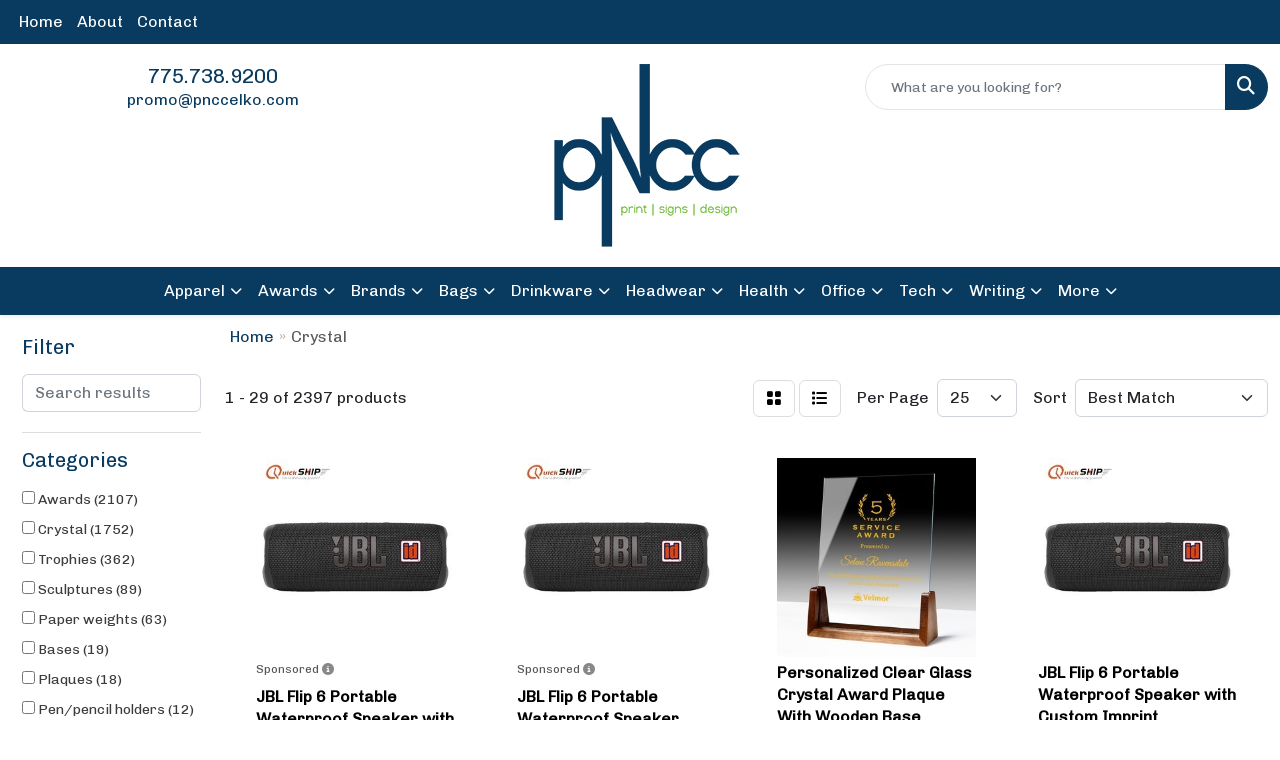

--- FILE ---
content_type: text/html
request_url: https://www.pnccpromo.com/ws/ws.dll/StartSrch?UID=248946&WENavID=17095456
body_size: 14537
content:
<!DOCTYPE html>
<html lang="en"><head>
<meta charset="utf-8">
<meta http-equiv="X-UA-Compatible" content="IE=edge">
<meta name="viewport" content="width=device-width, initial-scale=1">
<!-- The above 3 meta tags *must* come first in the head; any other head content must come *after* these tags -->


<link href="/distsite/styles/8/css/bootstrap.min.css" rel="stylesheet" />
<link href="https://fonts.googleapis.com/css?family=Open+Sans:400,600|Oswald:400,600" rel="stylesheet">
<link href="/distsite/styles/8/css/owl.carousel.min.css" rel="stylesheet">
<link href="/distsite/styles/8/css/nouislider.css" rel="stylesheet">
<!--<link href="/distsite/styles/8/css/menu.css" rel="stylesheet"/>-->
<link href="/distsite/styles/8/css/flexslider.css" rel="stylesheet">
<link href="/distsite/styles/8/css/all.min.css" rel="stylesheet">
<link href="/distsite/styles/8/css/slick/slick.css" rel="stylesheet"/>
<link href="/distsite/styles/8/css/lightbox/lightbox.css" rel="stylesheet"  />
<link href="/distsite/styles/8/css/yamm.css" rel="stylesheet" />
<!-- Custom styles for this theme -->
<link href="/we/we.dll/StyleSheet?UN=248946&Type=WETheme&TS=C45693.5598148148" rel="stylesheet">
<!-- Custom styles for this theme -->
<link href="/we/we.dll/StyleSheet?UN=248946&Type=WETheme-PS&TS=C45693.5598148148" rel="stylesheet">


<!-- HTML5 shim and Respond.js for IE8 support of HTML5 elements and media queries -->
<!--[if lt IE 9]>
      <script src="https://oss.maxcdn.com/html5shiv/3.7.3/html5shiv.min.js"></script>
      <script src="https://oss.maxcdn.com/respond/1.4.2/respond.min.js"></script>
    <![endif]-->

</head>

<body style="background:#fff;">


  <!-- Slide-Out Menu -->
  <div id="filter-menu" class="filter-menu">
    <button id="close-menu" class="btn-close"></button>
    <div class="menu-content">
      
<aside class="filter-sidebar">



<div class="filter-section first">
	<h2>Filter</h2>
	 <div class="input-group mb-3">
	 <input type="text" style="border-right:0;" placeholder="Search results" class="form-control text-search-within-results" name="SearchWithinResults" value="" maxlength="100" onkeyup="HandleTextFilter(event);">
	  <label class="input-group-text" style="background-color:#fff;"><a  style="display:none;" href="javascript:void(0);" class="remove-filter" data-toggle="tooltip" title="Clear" onclick="ClearTextFilter();"><i class="far fa-times" aria-hidden="true"></i> <span class="fa-sr-only">x</span></a></label>
	</div>
</div>

<a href="javascript:void(0);" class="clear-filters"  style="display:none;" onclick="ClearDrillDown();">Clear all filters</a>

<div class="filter-section" >
	<h2>Categories</h2>

	<div class="filter-list">

	 <div class="checkbox"><label><input class="filtercheckbox" type="checkbox" name="0|Awards" ><span> Awards (2107)</span></label></div><div class="checkbox"><label><input class="filtercheckbox" type="checkbox" name="0|Crystal" ><span> Crystal (1752)</span></label></div><div class="checkbox"><label><input class="filtercheckbox" type="checkbox" name="0|Trophies" ><span> Trophies (362)</span></label></div><div class="checkbox"><label><input class="filtercheckbox" type="checkbox" name="0|Sculptures" ><span> Sculptures (89)</span></label></div><div class="checkbox"><label><input class="filtercheckbox" type="checkbox" name="0|Paper weights" ><span> Paper weights (63)</span></label></div><div class="checkbox"><label><input class="filtercheckbox" type="checkbox" name="0|Bases" ><span> Bases (19)</span></label></div><div class="checkbox"><label><input class="filtercheckbox" type="checkbox" name="0|Plaques" ><span> Plaques (18)</span></label></div><div class="checkbox"><label><input class="filtercheckbox" type="checkbox" name="0|Pen/pencil holders" ><span> Pen/pencil holders (12)</span></label></div><div class="checkbox"><label><input class="filtercheckbox" type="checkbox" name="0|Bowls" ><span> Bowls (9)</span></label></div><div class="checkbox"><label><input class="filtercheckbox" type="checkbox" name="0|Globes" ><span> Globes (8)</span></label></div><div class="show-filter"><div class="checkbox"><label><input class="filtercheckbox" type="checkbox" name="0|Pens" ><span> Pens (8)</span></label></div><div class="checkbox"><label><input class="filtercheckbox" type="checkbox" name="0|Clocks" ><span> Clocks (7)</span></label></div><div class="checkbox"><label><input class="filtercheckbox" type="checkbox" name="0|Displays" ><span> Displays (6)</span></label></div><div class="checkbox"><label><input class="filtercheckbox" type="checkbox" name="0|Figurines" ><span> Figurines (6)</span></label></div><div class="checkbox"><label><input class="filtercheckbox" type="checkbox" name="0|Vases" ><span> Vases (4)</span></label></div><div class="checkbox"><label><input class="filtercheckbox" type="checkbox" name="0|Carafes" ><span> Carafes (3)</span></label></div><div class="checkbox"><label><input class="filtercheckbox" type="checkbox" name="0|Emblems" ><span> Emblems (3)</span></label></div><div class="checkbox"><label><input class="filtercheckbox" type="checkbox" name="0|Name plates" ><span> Name plates (3)</span></label></div><div class="checkbox"><label><input class="filtercheckbox" type="checkbox" name="0|Pins" ><span> Pins (3)</span></label></div><div class="checkbox"><label><input class="filtercheckbox" type="checkbox" name="0|Speakers" ><span> Speakers (3)</span></label></div><div class="checkbox"><label><input class="filtercheckbox" type="checkbox" name="0|Stoppers" ><span> Stoppers (3)</span></label></div><div class="checkbox"><label><input class="filtercheckbox" type="checkbox" name="0|Book ends" ><span> Book ends (2)</span></label></div><div class="checkbox"><label><input class="filtercheckbox" type="checkbox" name="0|Glasses-drinking" ><span> Glasses-drinking (2)</span></label></div><div class="checkbox"><label><input class="filtercheckbox" type="checkbox" name="0|Marble" ><span> Marble (2)</span></label></div><div class="checkbox"><label><input class="filtercheckbox" type="checkbox" name="0|Phone accessories" ><span> Phone accessories (2)</span></label></div><div class="checkbox"><label><input class="filtercheckbox" type="checkbox" name="0|Balls" ><span> Balls (1)</span></label></div><div class="checkbox"><label><input class="filtercheckbox" type="checkbox" name="0|Buckets" ><span> Buckets (1)</span></label></div><div class="checkbox"><label><input class="filtercheckbox" type="checkbox" name="0|Cases" ><span> Cases (1)</span></label></div><div class="checkbox"><label><input class="filtercheckbox" type="checkbox" name="0|Clubs" ><span> Clubs (1)</span></label></div><div class="checkbox"><label><input class="filtercheckbox" type="checkbox" name="0|Coasters" ><span> Coasters (1)</span></label></div><div class="checkbox"><label><input class="filtercheckbox" type="checkbox" name="0|Cups" ><span> Cups (1)</span></label></div><div class="checkbox"><label><input class="filtercheckbox" type="checkbox" name="0|Decorations" ><span> Decorations (1)</span></label></div><div class="checkbox"><label><input class="filtercheckbox" type="checkbox" name="0|Jugs" ><span> Jugs (1)</span></label></div><div class="checkbox"><label><input class="filtercheckbox" type="checkbox" name="0|Medals" ><span> Medals (1)</span></label></div><div class="checkbox"><label><input class="filtercheckbox" type="checkbox" name="0|Music players" ><span> Music players (1)</span></label></div><div class="checkbox"><label><input class="filtercheckbox" type="checkbox" name="0|Ornaments" ><span> Ornaments (1)</span></label></div><div class="checkbox"><label><input class="filtercheckbox" type="checkbox" name="0|Pitchers" ><span> Pitchers (1)</span></label></div><div class="checkbox"><label><input class="filtercheckbox" type="checkbox" name="0|Plates" ><span> Plates (1)</span></label></div><div class="checkbox"><label><input class="filtercheckbox" type="checkbox" name="0|Trophy parts" ><span> Trophy parts (1)</span></label></div><div class="checkbox"><label><input class="filtercheckbox" type="checkbox" name="0|Weights" ><span> Weights (1)</span></label></div></div>

		<!-- wrapper for more filters -->
        <div class="show-filter">

		</div><!-- showfilters -->

	</div>

		<a href="#" class="show-more"  >Show more</a>
</div>


<div class="filter-section" >
	<h2>Features</h2>

		<div class="filter-list">

	  		<div class="checkbox"><label><input class="filtercheckbox" type="checkbox" name="2|Award" ><span> Award (1201)</span></label></div><div class="checkbox"><label><input class="filtercheckbox" type="checkbox" name="2|Recognition" ><span> Recognition (1136)</span></label></div><div class="checkbox"><label><input class="filtercheckbox" type="checkbox" name="2|Golf" ><span> Golf (1083)</span></label></div><div class="checkbox"><label><input class="filtercheckbox" type="checkbox" name="2|Trophy" ><span> Trophy (953)</span></label></div><div class="checkbox"><label><input class="filtercheckbox" type="checkbox" name="2|Crystal" ><span> Crystal (809)</span></label></div><div class="checkbox"><label><input class="filtercheckbox" type="checkbox" name="2|Achievement" ><span> Achievement (775)</span></label></div><div class="checkbox"><label><input class="filtercheckbox" type="checkbox" name="2|Corporate" ><span> Corporate (696)</span></label></div><div class="checkbox"><label><input class="filtercheckbox" type="checkbox" name="2|Transparent" ><span> Transparent (686)</span></label></div><div class="checkbox"><label><input class="filtercheckbox" type="checkbox" name="2|Golf awards" ><span> Golf awards (627)</span></label></div><div class="checkbox"><label><input class="filtercheckbox" type="checkbox" name="2|Trophies" ><span> Trophies (590)</span></label></div><div class="show-filter"><div class="checkbox"><label><input class="filtercheckbox" type="checkbox" name="2|Crystal award" ><span> Crystal award (473)</span></label></div><div class="checkbox"><label><input class="filtercheckbox" type="checkbox" name="2|Golf ball" ><span> Golf ball (467)</span></label></div><div class="checkbox"><label><input class="filtercheckbox" type="checkbox" name="2|Crystal trophy" ><span> Crystal trophy (411)</span></label></div><div class="checkbox"><label><input class="filtercheckbox" type="checkbox" name="2|Corporate gift" ><span> Corporate gift (409)</span></label></div><div class="checkbox"><label><input class="filtercheckbox" type="checkbox" name="2|Executive gift" ><span> Executive gift (404)</span></label></div><div class="checkbox"><label><input class="filtercheckbox" type="checkbox" name="2|Recognition product" ><span> Recognition product (401)</span></label></div><div class="checkbox"><label><input class="filtercheckbox" type="checkbox" name="2|Crystal product" ><span> Crystal product (400)</span></label></div><div class="checkbox"><label><input class="filtercheckbox" type="checkbox" name="2|Crystal world" ><span> Crystal world (400)</span></label></div><div class="checkbox"><label><input class="filtercheckbox" type="checkbox" name="2|Appreciation" ><span> Appreciation (372)</span></label></div><div class="checkbox"><label><input class="filtercheckbox" type="checkbox" name="2|Accomplishment" ><span> Accomplishment (348)</span></label></div><div class="checkbox"><label><input class="filtercheckbox" type="checkbox" name="2|Glass" ><span> Glass (333)</span></label></div><div class="checkbox"><label><input class="filtercheckbox" type="checkbox" name="2|Sports" ><span> Sports (302)</span></label></div><div class="checkbox"><label><input class="filtercheckbox" type="checkbox" name="2|Optical" ><span> Optical (247)</span></label></div><div class="checkbox"><label><input class="filtercheckbox" type="checkbox" name="2|Round" ><span> Round (214)</span></label></div><div class="checkbox"><label><input class="filtercheckbox" type="checkbox" name="2|Acknowledgement" ><span> Acknowledgement (207)</span></label></div><div class="checkbox"><label><input class="filtercheckbox" type="checkbox" name="2|Base" ><span> Base (206)</span></label></div><div class="checkbox"><label><input class="filtercheckbox" type="checkbox" name="2|Sales" ><span> Sales (190)</span></label></div><div class="checkbox"><label><input class="filtercheckbox" type="checkbox" name="2|Optic" ><span> Optic (169)</span></label></div><div class="checkbox"><label><input class="filtercheckbox" type="checkbox" name="2|Excellence" ><span> Excellence (163)</span></label></div><div class="checkbox"><label><input class="filtercheckbox" type="checkbox" name="2|Engraved" ><span> Engraved (153)</span></label></div><div class="checkbox"><label><input class="filtercheckbox" type="checkbox" name="2|Etched" ><span> Etched (153)</span></label></div><div class="checkbox"><label><input class="filtercheckbox" type="checkbox" name="2|Reward" ><span> Reward (153)</span></label></div><div class="checkbox"><label><input class="filtercheckbox" type="checkbox" name="2|Clear" ><span> Clear (146)</span></label></div><div class="checkbox"><label><input class="filtercheckbox" type="checkbox" name="2|Rectangle" ><span> Rectangle (138)</span></label></div><div class="checkbox"><label><input class="filtercheckbox" type="checkbox" name="2|Business" ><span> Business (130)</span></label></div><div class="checkbox"><label><input class="filtercheckbox" type="checkbox" name="2|Discount" ><span> Discount (128)</span></label></div><div class="checkbox"><label><input class="filtercheckbox" type="checkbox" name="2|Economy" ><span> Economy (128)</span></label></div><div class="checkbox"><label><input class="filtercheckbox" type="checkbox" name="2|Value" ><span> Value (128)</span></label></div><div class="checkbox"><label><input class="filtercheckbox" type="checkbox" name="2|Rectangle base" ><span> Rectangle base (127)</span></label></div><div class="checkbox"><label><input class="filtercheckbox" type="checkbox" name="2|School" ><span> School (125)</span></label></div><div class="checkbox"><label><input class="filtercheckbox" type="checkbox" name="2|Membership" ><span> Membership (122)</span></label></div><div class="checkbox"><label><input class="filtercheckbox" type="checkbox" name="2|Merit" ><span> Merit (120)</span></label></div><div class="checkbox"><label><input class="filtercheckbox" type="checkbox" name="2|Retirement" ><span> Retirement (119)</span></label></div><div class="checkbox"><label><input class="filtercheckbox" type="checkbox" name="2|Celebration" ><span> Celebration (116)</span></label></div><div class="checkbox"><label><input class="filtercheckbox" type="checkbox" name="2|Tower" ><span> Tower (114)</span></label></div><div class="checkbox"><label><input class="filtercheckbox" type="checkbox" name="2|Personalized" ><span> Personalized (112)</span></label></div><div class="checkbox"><label><input class="filtercheckbox" type="checkbox" name="2|Ball" ><span> Ball (105)</span></label></div><div class="checkbox"><label><input class="filtercheckbox" type="checkbox" name="2|Circle" ><span> Circle (105)</span></label></div><div class="checkbox"><label><input class="filtercheckbox" type="checkbox" name="2|Incentives" ><span> Incentives (101)</span></label></div><div class="checkbox"><label><input class="filtercheckbox" type="checkbox" name="2|Globe" ><span> Globe (99)</span></label></div></div>

			<!-- wrapper for more filters -->
			<div class="show-filter">

			</div><!-- showfilters -->
 		</div>
		<a href="#" class="show-more"  >Show more</a>


</div>


<div class="filter-section" >
	<h2>Colors</h2>

		<div class="filter-list">

		  	<div class="checkbox"><label><input class="filtercheckbox" type="checkbox" name="1|Clear" ><span> Clear (1607)</span></label></div><div class="checkbox"><label><input class="filtercheckbox" type="checkbox" name="1|Clear/black" ><span> Clear/black (202)</span></label></div><div class="checkbox"><label><input class="filtercheckbox" type="checkbox" name="1|Black" ><span> Black (123)</span></label></div><div class="checkbox"><label><input class="filtercheckbox" type="checkbox" name="1|Crystal" ><span> Crystal (106)</span></label></div><div class="checkbox"><label><input class="filtercheckbox" type="checkbox" name="1|Clear." ><span> Clear. (54)</span></label></div><div class="checkbox"><label><input class="filtercheckbox" type="checkbox" name="1|Crystal clear" ><span> Crystal clear (37)</span></label></div><div class="checkbox"><label><input class="filtercheckbox" type="checkbox" name="1|Various" ><span> Various (29)</span></label></div><div class="checkbox"><label><input class="filtercheckbox" type="checkbox" name="1|Clear/black base" ><span> Clear/black base (27)</span></label></div><div class="checkbox"><label><input class="filtercheckbox" type="checkbox" name="1|Clear base" ><span> Clear base (25)</span></label></div><div class="checkbox"><label><input class="filtercheckbox" type="checkbox" name="1|Clear riser" ><span> Clear riser (22)</span></label></div><div class="show-filter"><div class="checkbox"><label><input class="filtercheckbox" type="checkbox" name="1|Clear/green" ><span> Clear/green (22)</span></label></div><div class="checkbox"><label><input class="filtercheckbox" type="checkbox" name="1|Jade green" ><span> Jade green (22)</span></label></div><div class="checkbox"><label><input class="filtercheckbox" type="checkbox" name="1|Silver" ><span> Silver (22)</span></label></div><div class="checkbox"><label><input class="filtercheckbox" type="checkbox" name="1|Clear/blue" ><span> Clear/blue (21)</span></label></div><div class="checkbox"><label><input class="filtercheckbox" type="checkbox" name="1|White engraving" ><span> White engraving (21)</span></label></div><div class="checkbox"><label><input class="filtercheckbox" type="checkbox" name="1|Clear/black." ><span> Clear/black. (18)</span></label></div><div class="checkbox"><label><input class="filtercheckbox" type="checkbox" name="1|Blue" ><span> Blue (15)</span></label></div><div class="checkbox"><label><input class="filtercheckbox" type="checkbox" name="1|Blue/clear" ><span> Blue/clear (15)</span></label></div><div class="checkbox"><label><input class="filtercheckbox" type="checkbox" name="1|Clear &amp; black" ><span> Clear &amp; black (15)</span></label></div><div class="checkbox"><label><input class="filtercheckbox" type="checkbox" name="1|Clear/chrome silver" ><span> Clear/chrome silver (10)</span></label></div><div class="checkbox"><label><input class="filtercheckbox" type="checkbox" name="1|Silver/black" ><span> Silver/black (10)</span></label></div><div class="checkbox"><label><input class="filtercheckbox" type="checkbox" name="1|Clear/white" ><span> Clear/white (9)</span></label></div><div class="checkbox"><label><input class="filtercheckbox" type="checkbox" name="1|Crystal clear/green" ><span> Crystal clear/green (9)</span></label></div><div class="checkbox"><label><input class="filtercheckbox" type="checkbox" name="1|Clear/emerald green" ><span> Clear/emerald green (8)</span></label></div><div class="checkbox"><label><input class="filtercheckbox" type="checkbox" name="1|Clear/gold accent" ><span> Clear/gold accent (8)</span></label></div><div class="checkbox"><label><input class="filtercheckbox" type="checkbox" name="1|Green/clear/black base" ><span> Green/clear/black base (8)</span></label></div><div class="checkbox"><label><input class="filtercheckbox" type="checkbox" name="1|Transparent clear" ><span> Transparent clear (7)</span></label></div><div class="checkbox"><label><input class="filtercheckbox" type="checkbox" name="1|Clear/silver" ><span> Clear/silver (6)</span></label></div><div class="checkbox"><label><input class="filtercheckbox" type="checkbox" name="1|Clear/silver/black" ><span> Clear/silver/black (6)</span></label></div><div class="checkbox"><label><input class="filtercheckbox" type="checkbox" name="1|White" ><span> White (6)</span></label></div><div class="checkbox"><label><input class="filtercheckbox" type="checkbox" name="1|Black/silver" ><span> Black/silver (5)</span></label></div><div class="checkbox"><label><input class="filtercheckbox" type="checkbox" name="1|Blue/green/clear/black base" ><span> Blue/green/clear/black base (5)</span></label></div><div class="checkbox"><label><input class="filtercheckbox" type="checkbox" name="1|Clear/black plate" ><span> Clear/black plate (5)</span></label></div><div class="checkbox"><label><input class="filtercheckbox" type="checkbox" name="1|Clear/black/silver" ><span> Clear/black/silver (5)</span></label></div><div class="checkbox"><label><input class="filtercheckbox" type="checkbox" name="1|Clear/frosted clear" ><span> Clear/frosted clear (5)</span></label></div><div class="checkbox"><label><input class="filtercheckbox" type="checkbox" name="1|Green" ><span> Green (5)</span></label></div><div class="checkbox"><label><input class="filtercheckbox" type="checkbox" name="1|Green/clear" ><span> Green/clear (5)</span></label></div><div class="checkbox"><label><input class="filtercheckbox" type="checkbox" name="1|Blue/clear/black base" ><span> Blue/clear/black base (4)</span></label></div><div class="checkbox"><label><input class="filtercheckbox" type="checkbox" name="1|Blue/purple/white" ><span> Blue/purple/white (4)</span></label></div><div class="checkbox"><label><input class="filtercheckbox" type="checkbox" name="1|Blue/purple/white/black base" ><span> Blue/purple/white/black base (4)</span></label></div><div class="checkbox"><label><input class="filtercheckbox" type="checkbox" name="1|Gold" ><span> Gold (4)</span></label></div><div class="checkbox"><label><input class="filtercheckbox" type="checkbox" name="1|Red/clear" ><span> Red/clear (4)</span></label></div><div class="checkbox"><label><input class="filtercheckbox" type="checkbox" name="1|Red/clear/black base" ><span> Red/clear/black base (4)</span></label></div><div class="checkbox"><label><input class="filtercheckbox" type="checkbox" name="1|Red/purple/clear" ><span> Red/purple/clear (4)</span></label></div><div class="checkbox"><label><input class="filtercheckbox" type="checkbox" name="1|Red/purple/clear/black base" ><span> Red/purple/clear/black base (4)</span></label></div><div class="checkbox"><label><input class="filtercheckbox" type="checkbox" name="1|Red/yellow/clear" ><span> Red/yellow/clear (4)</span></label></div><div class="checkbox"><label><input class="filtercheckbox" type="checkbox" name="1|Red/yellow/clear/black base" ><span> Red/yellow/clear/black base (4)</span></label></div><div class="checkbox"><label><input class="filtercheckbox" type="checkbox" name="1|Black/clear" ><span> Black/clear (3)</span></label></div><div class="checkbox"><label><input class="filtercheckbox" type="checkbox" name="1|Blue/purple" ><span> Blue/purple (3)</span></label></div><div class="checkbox"><label><input class="filtercheckbox" type="checkbox" name="1|Blue/purple/black base" ><span> Blue/purple/black base (3)</span></label></div></div>


			<!-- wrapper for more filters -->
			<div class="show-filter">

			</div><!-- showfilters -->

		  </div>

		<a href="#" class="show-more"  >Show more</a>
</div>


<div class="filter-section"  >
	<h2>Price Range</h2>
	<div class="filter-price-wrap">
		<div class="filter-price-inner">
			<div class="input-group">
				<span class="input-group-text input-group-text-white">$</span>
				<input type="text" class="form-control form-control-sm filter-min-prices" name="min-prices" value="" placeholder="Min" onkeyup="HandlePriceFilter(event);">
			</div>
			<div class="input-group">
				<span class="input-group-text input-group-text-white">$</span>
				<input type="text" class="form-control form-control-sm filter-max-prices" name="max-prices" value="" placeholder="Max" onkeyup="HandlePriceFilter(event);">
			</div>
		</div>
		<a href="javascript:void(0)" onclick="SetPriceFilter();" ><i class="fa-solid fa-chevron-right"></i></a>
	</div>
</div>

<div class="filter-section"   >
	<h2>Quantity</h2>
	<div class="filter-price-wrap mb-2">
		<input type="text" class="form-control form-control-sm filter-quantity" value="" placeholder="Qty" onkeyup="HandleQuantityFilter(event);">
		<a href="javascript:void(0)" onclick="SetQuantityFilter();"><i class="fa-solid fa-chevron-right"></i></a>
	</div>
</div>




	</aside>

    </div>
</div>




	<div class="container-fluid">
		<div class="row">

			<div class="col-md-3 col-lg-2">
        <div class="d-none d-md-block">
          <div id="desktop-filter">
            
<aside class="filter-sidebar">



<div class="filter-section first">
	<h2>Filter</h2>
	 <div class="input-group mb-3">
	 <input type="text" style="border-right:0;" placeholder="Search results" class="form-control text-search-within-results" name="SearchWithinResults" value="" maxlength="100" onkeyup="HandleTextFilter(event);">
	  <label class="input-group-text" style="background-color:#fff;"><a  style="display:none;" href="javascript:void(0);" class="remove-filter" data-toggle="tooltip" title="Clear" onclick="ClearTextFilter();"><i class="far fa-times" aria-hidden="true"></i> <span class="fa-sr-only">x</span></a></label>
	</div>
</div>

<a href="javascript:void(0);" class="clear-filters"  style="display:none;" onclick="ClearDrillDown();">Clear all filters</a>

<div class="filter-section" >
	<h2>Categories</h2>

	<div class="filter-list">

	 <div class="checkbox"><label><input class="filtercheckbox" type="checkbox" name="0|Awards" ><span> Awards (2107)</span></label></div><div class="checkbox"><label><input class="filtercheckbox" type="checkbox" name="0|Crystal" ><span> Crystal (1752)</span></label></div><div class="checkbox"><label><input class="filtercheckbox" type="checkbox" name="0|Trophies" ><span> Trophies (362)</span></label></div><div class="checkbox"><label><input class="filtercheckbox" type="checkbox" name="0|Sculptures" ><span> Sculptures (89)</span></label></div><div class="checkbox"><label><input class="filtercheckbox" type="checkbox" name="0|Paper weights" ><span> Paper weights (63)</span></label></div><div class="checkbox"><label><input class="filtercheckbox" type="checkbox" name="0|Bases" ><span> Bases (19)</span></label></div><div class="checkbox"><label><input class="filtercheckbox" type="checkbox" name="0|Plaques" ><span> Plaques (18)</span></label></div><div class="checkbox"><label><input class="filtercheckbox" type="checkbox" name="0|Pen/pencil holders" ><span> Pen/pencil holders (12)</span></label></div><div class="checkbox"><label><input class="filtercheckbox" type="checkbox" name="0|Bowls" ><span> Bowls (9)</span></label></div><div class="checkbox"><label><input class="filtercheckbox" type="checkbox" name="0|Globes" ><span> Globes (8)</span></label></div><div class="show-filter"><div class="checkbox"><label><input class="filtercheckbox" type="checkbox" name="0|Pens" ><span> Pens (8)</span></label></div><div class="checkbox"><label><input class="filtercheckbox" type="checkbox" name="0|Clocks" ><span> Clocks (7)</span></label></div><div class="checkbox"><label><input class="filtercheckbox" type="checkbox" name="0|Displays" ><span> Displays (6)</span></label></div><div class="checkbox"><label><input class="filtercheckbox" type="checkbox" name="0|Figurines" ><span> Figurines (6)</span></label></div><div class="checkbox"><label><input class="filtercheckbox" type="checkbox" name="0|Vases" ><span> Vases (4)</span></label></div><div class="checkbox"><label><input class="filtercheckbox" type="checkbox" name="0|Carafes" ><span> Carafes (3)</span></label></div><div class="checkbox"><label><input class="filtercheckbox" type="checkbox" name="0|Emblems" ><span> Emblems (3)</span></label></div><div class="checkbox"><label><input class="filtercheckbox" type="checkbox" name="0|Name plates" ><span> Name plates (3)</span></label></div><div class="checkbox"><label><input class="filtercheckbox" type="checkbox" name="0|Pins" ><span> Pins (3)</span></label></div><div class="checkbox"><label><input class="filtercheckbox" type="checkbox" name="0|Speakers" ><span> Speakers (3)</span></label></div><div class="checkbox"><label><input class="filtercheckbox" type="checkbox" name="0|Stoppers" ><span> Stoppers (3)</span></label></div><div class="checkbox"><label><input class="filtercheckbox" type="checkbox" name="0|Book ends" ><span> Book ends (2)</span></label></div><div class="checkbox"><label><input class="filtercheckbox" type="checkbox" name="0|Glasses-drinking" ><span> Glasses-drinking (2)</span></label></div><div class="checkbox"><label><input class="filtercheckbox" type="checkbox" name="0|Marble" ><span> Marble (2)</span></label></div><div class="checkbox"><label><input class="filtercheckbox" type="checkbox" name="0|Phone accessories" ><span> Phone accessories (2)</span></label></div><div class="checkbox"><label><input class="filtercheckbox" type="checkbox" name="0|Balls" ><span> Balls (1)</span></label></div><div class="checkbox"><label><input class="filtercheckbox" type="checkbox" name="0|Buckets" ><span> Buckets (1)</span></label></div><div class="checkbox"><label><input class="filtercheckbox" type="checkbox" name="0|Cases" ><span> Cases (1)</span></label></div><div class="checkbox"><label><input class="filtercheckbox" type="checkbox" name="0|Clubs" ><span> Clubs (1)</span></label></div><div class="checkbox"><label><input class="filtercheckbox" type="checkbox" name="0|Coasters" ><span> Coasters (1)</span></label></div><div class="checkbox"><label><input class="filtercheckbox" type="checkbox" name="0|Cups" ><span> Cups (1)</span></label></div><div class="checkbox"><label><input class="filtercheckbox" type="checkbox" name="0|Decorations" ><span> Decorations (1)</span></label></div><div class="checkbox"><label><input class="filtercheckbox" type="checkbox" name="0|Jugs" ><span> Jugs (1)</span></label></div><div class="checkbox"><label><input class="filtercheckbox" type="checkbox" name="0|Medals" ><span> Medals (1)</span></label></div><div class="checkbox"><label><input class="filtercheckbox" type="checkbox" name="0|Music players" ><span> Music players (1)</span></label></div><div class="checkbox"><label><input class="filtercheckbox" type="checkbox" name="0|Ornaments" ><span> Ornaments (1)</span></label></div><div class="checkbox"><label><input class="filtercheckbox" type="checkbox" name="0|Pitchers" ><span> Pitchers (1)</span></label></div><div class="checkbox"><label><input class="filtercheckbox" type="checkbox" name="0|Plates" ><span> Plates (1)</span></label></div><div class="checkbox"><label><input class="filtercheckbox" type="checkbox" name="0|Trophy parts" ><span> Trophy parts (1)</span></label></div><div class="checkbox"><label><input class="filtercheckbox" type="checkbox" name="0|Weights" ><span> Weights (1)</span></label></div></div>

		<!-- wrapper for more filters -->
        <div class="show-filter">

		</div><!-- showfilters -->

	</div>

		<a href="#" class="show-more"  >Show more</a>
</div>


<div class="filter-section" >
	<h2>Features</h2>

		<div class="filter-list">

	  		<div class="checkbox"><label><input class="filtercheckbox" type="checkbox" name="2|Award" ><span> Award (1201)</span></label></div><div class="checkbox"><label><input class="filtercheckbox" type="checkbox" name="2|Recognition" ><span> Recognition (1136)</span></label></div><div class="checkbox"><label><input class="filtercheckbox" type="checkbox" name="2|Golf" ><span> Golf (1083)</span></label></div><div class="checkbox"><label><input class="filtercheckbox" type="checkbox" name="2|Trophy" ><span> Trophy (953)</span></label></div><div class="checkbox"><label><input class="filtercheckbox" type="checkbox" name="2|Crystal" ><span> Crystal (809)</span></label></div><div class="checkbox"><label><input class="filtercheckbox" type="checkbox" name="2|Achievement" ><span> Achievement (775)</span></label></div><div class="checkbox"><label><input class="filtercheckbox" type="checkbox" name="2|Corporate" ><span> Corporate (696)</span></label></div><div class="checkbox"><label><input class="filtercheckbox" type="checkbox" name="2|Transparent" ><span> Transparent (686)</span></label></div><div class="checkbox"><label><input class="filtercheckbox" type="checkbox" name="2|Golf awards" ><span> Golf awards (627)</span></label></div><div class="checkbox"><label><input class="filtercheckbox" type="checkbox" name="2|Trophies" ><span> Trophies (590)</span></label></div><div class="show-filter"><div class="checkbox"><label><input class="filtercheckbox" type="checkbox" name="2|Crystal award" ><span> Crystal award (473)</span></label></div><div class="checkbox"><label><input class="filtercheckbox" type="checkbox" name="2|Golf ball" ><span> Golf ball (467)</span></label></div><div class="checkbox"><label><input class="filtercheckbox" type="checkbox" name="2|Crystal trophy" ><span> Crystal trophy (411)</span></label></div><div class="checkbox"><label><input class="filtercheckbox" type="checkbox" name="2|Corporate gift" ><span> Corporate gift (409)</span></label></div><div class="checkbox"><label><input class="filtercheckbox" type="checkbox" name="2|Executive gift" ><span> Executive gift (404)</span></label></div><div class="checkbox"><label><input class="filtercheckbox" type="checkbox" name="2|Recognition product" ><span> Recognition product (401)</span></label></div><div class="checkbox"><label><input class="filtercheckbox" type="checkbox" name="2|Crystal product" ><span> Crystal product (400)</span></label></div><div class="checkbox"><label><input class="filtercheckbox" type="checkbox" name="2|Crystal world" ><span> Crystal world (400)</span></label></div><div class="checkbox"><label><input class="filtercheckbox" type="checkbox" name="2|Appreciation" ><span> Appreciation (372)</span></label></div><div class="checkbox"><label><input class="filtercheckbox" type="checkbox" name="2|Accomplishment" ><span> Accomplishment (348)</span></label></div><div class="checkbox"><label><input class="filtercheckbox" type="checkbox" name="2|Glass" ><span> Glass (333)</span></label></div><div class="checkbox"><label><input class="filtercheckbox" type="checkbox" name="2|Sports" ><span> Sports (302)</span></label></div><div class="checkbox"><label><input class="filtercheckbox" type="checkbox" name="2|Optical" ><span> Optical (247)</span></label></div><div class="checkbox"><label><input class="filtercheckbox" type="checkbox" name="2|Round" ><span> Round (214)</span></label></div><div class="checkbox"><label><input class="filtercheckbox" type="checkbox" name="2|Acknowledgement" ><span> Acknowledgement (207)</span></label></div><div class="checkbox"><label><input class="filtercheckbox" type="checkbox" name="2|Base" ><span> Base (206)</span></label></div><div class="checkbox"><label><input class="filtercheckbox" type="checkbox" name="2|Sales" ><span> Sales (190)</span></label></div><div class="checkbox"><label><input class="filtercheckbox" type="checkbox" name="2|Optic" ><span> Optic (169)</span></label></div><div class="checkbox"><label><input class="filtercheckbox" type="checkbox" name="2|Excellence" ><span> Excellence (163)</span></label></div><div class="checkbox"><label><input class="filtercheckbox" type="checkbox" name="2|Engraved" ><span> Engraved (153)</span></label></div><div class="checkbox"><label><input class="filtercheckbox" type="checkbox" name="2|Etched" ><span> Etched (153)</span></label></div><div class="checkbox"><label><input class="filtercheckbox" type="checkbox" name="2|Reward" ><span> Reward (153)</span></label></div><div class="checkbox"><label><input class="filtercheckbox" type="checkbox" name="2|Clear" ><span> Clear (146)</span></label></div><div class="checkbox"><label><input class="filtercheckbox" type="checkbox" name="2|Rectangle" ><span> Rectangle (138)</span></label></div><div class="checkbox"><label><input class="filtercheckbox" type="checkbox" name="2|Business" ><span> Business (130)</span></label></div><div class="checkbox"><label><input class="filtercheckbox" type="checkbox" name="2|Discount" ><span> Discount (128)</span></label></div><div class="checkbox"><label><input class="filtercheckbox" type="checkbox" name="2|Economy" ><span> Economy (128)</span></label></div><div class="checkbox"><label><input class="filtercheckbox" type="checkbox" name="2|Value" ><span> Value (128)</span></label></div><div class="checkbox"><label><input class="filtercheckbox" type="checkbox" name="2|Rectangle base" ><span> Rectangle base (127)</span></label></div><div class="checkbox"><label><input class="filtercheckbox" type="checkbox" name="2|School" ><span> School (125)</span></label></div><div class="checkbox"><label><input class="filtercheckbox" type="checkbox" name="2|Membership" ><span> Membership (122)</span></label></div><div class="checkbox"><label><input class="filtercheckbox" type="checkbox" name="2|Merit" ><span> Merit (120)</span></label></div><div class="checkbox"><label><input class="filtercheckbox" type="checkbox" name="2|Retirement" ><span> Retirement (119)</span></label></div><div class="checkbox"><label><input class="filtercheckbox" type="checkbox" name="2|Celebration" ><span> Celebration (116)</span></label></div><div class="checkbox"><label><input class="filtercheckbox" type="checkbox" name="2|Tower" ><span> Tower (114)</span></label></div><div class="checkbox"><label><input class="filtercheckbox" type="checkbox" name="2|Personalized" ><span> Personalized (112)</span></label></div><div class="checkbox"><label><input class="filtercheckbox" type="checkbox" name="2|Ball" ><span> Ball (105)</span></label></div><div class="checkbox"><label><input class="filtercheckbox" type="checkbox" name="2|Circle" ><span> Circle (105)</span></label></div><div class="checkbox"><label><input class="filtercheckbox" type="checkbox" name="2|Incentives" ><span> Incentives (101)</span></label></div><div class="checkbox"><label><input class="filtercheckbox" type="checkbox" name="2|Globe" ><span> Globe (99)</span></label></div></div>

			<!-- wrapper for more filters -->
			<div class="show-filter">

			</div><!-- showfilters -->
 		</div>
		<a href="#" class="show-more"  >Show more</a>


</div>


<div class="filter-section" >
	<h2>Colors</h2>

		<div class="filter-list">

		  	<div class="checkbox"><label><input class="filtercheckbox" type="checkbox" name="1|Clear" ><span> Clear (1607)</span></label></div><div class="checkbox"><label><input class="filtercheckbox" type="checkbox" name="1|Clear/black" ><span> Clear/black (202)</span></label></div><div class="checkbox"><label><input class="filtercheckbox" type="checkbox" name="1|Black" ><span> Black (123)</span></label></div><div class="checkbox"><label><input class="filtercheckbox" type="checkbox" name="1|Crystal" ><span> Crystal (106)</span></label></div><div class="checkbox"><label><input class="filtercheckbox" type="checkbox" name="1|Clear." ><span> Clear. (54)</span></label></div><div class="checkbox"><label><input class="filtercheckbox" type="checkbox" name="1|Crystal clear" ><span> Crystal clear (37)</span></label></div><div class="checkbox"><label><input class="filtercheckbox" type="checkbox" name="1|Various" ><span> Various (29)</span></label></div><div class="checkbox"><label><input class="filtercheckbox" type="checkbox" name="1|Clear/black base" ><span> Clear/black base (27)</span></label></div><div class="checkbox"><label><input class="filtercheckbox" type="checkbox" name="1|Clear base" ><span> Clear base (25)</span></label></div><div class="checkbox"><label><input class="filtercheckbox" type="checkbox" name="1|Clear riser" ><span> Clear riser (22)</span></label></div><div class="show-filter"><div class="checkbox"><label><input class="filtercheckbox" type="checkbox" name="1|Clear/green" ><span> Clear/green (22)</span></label></div><div class="checkbox"><label><input class="filtercheckbox" type="checkbox" name="1|Jade green" ><span> Jade green (22)</span></label></div><div class="checkbox"><label><input class="filtercheckbox" type="checkbox" name="1|Silver" ><span> Silver (22)</span></label></div><div class="checkbox"><label><input class="filtercheckbox" type="checkbox" name="1|Clear/blue" ><span> Clear/blue (21)</span></label></div><div class="checkbox"><label><input class="filtercheckbox" type="checkbox" name="1|White engraving" ><span> White engraving (21)</span></label></div><div class="checkbox"><label><input class="filtercheckbox" type="checkbox" name="1|Clear/black." ><span> Clear/black. (18)</span></label></div><div class="checkbox"><label><input class="filtercheckbox" type="checkbox" name="1|Blue" ><span> Blue (15)</span></label></div><div class="checkbox"><label><input class="filtercheckbox" type="checkbox" name="1|Blue/clear" ><span> Blue/clear (15)</span></label></div><div class="checkbox"><label><input class="filtercheckbox" type="checkbox" name="1|Clear &amp; black" ><span> Clear &amp; black (15)</span></label></div><div class="checkbox"><label><input class="filtercheckbox" type="checkbox" name="1|Clear/chrome silver" ><span> Clear/chrome silver (10)</span></label></div><div class="checkbox"><label><input class="filtercheckbox" type="checkbox" name="1|Silver/black" ><span> Silver/black (10)</span></label></div><div class="checkbox"><label><input class="filtercheckbox" type="checkbox" name="1|Clear/white" ><span> Clear/white (9)</span></label></div><div class="checkbox"><label><input class="filtercheckbox" type="checkbox" name="1|Crystal clear/green" ><span> Crystal clear/green (9)</span></label></div><div class="checkbox"><label><input class="filtercheckbox" type="checkbox" name="1|Clear/emerald green" ><span> Clear/emerald green (8)</span></label></div><div class="checkbox"><label><input class="filtercheckbox" type="checkbox" name="1|Clear/gold accent" ><span> Clear/gold accent (8)</span></label></div><div class="checkbox"><label><input class="filtercheckbox" type="checkbox" name="1|Green/clear/black base" ><span> Green/clear/black base (8)</span></label></div><div class="checkbox"><label><input class="filtercheckbox" type="checkbox" name="1|Transparent clear" ><span> Transparent clear (7)</span></label></div><div class="checkbox"><label><input class="filtercheckbox" type="checkbox" name="1|Clear/silver" ><span> Clear/silver (6)</span></label></div><div class="checkbox"><label><input class="filtercheckbox" type="checkbox" name="1|Clear/silver/black" ><span> Clear/silver/black (6)</span></label></div><div class="checkbox"><label><input class="filtercheckbox" type="checkbox" name="1|White" ><span> White (6)</span></label></div><div class="checkbox"><label><input class="filtercheckbox" type="checkbox" name="1|Black/silver" ><span> Black/silver (5)</span></label></div><div class="checkbox"><label><input class="filtercheckbox" type="checkbox" name="1|Blue/green/clear/black base" ><span> Blue/green/clear/black base (5)</span></label></div><div class="checkbox"><label><input class="filtercheckbox" type="checkbox" name="1|Clear/black plate" ><span> Clear/black plate (5)</span></label></div><div class="checkbox"><label><input class="filtercheckbox" type="checkbox" name="1|Clear/black/silver" ><span> Clear/black/silver (5)</span></label></div><div class="checkbox"><label><input class="filtercheckbox" type="checkbox" name="1|Clear/frosted clear" ><span> Clear/frosted clear (5)</span></label></div><div class="checkbox"><label><input class="filtercheckbox" type="checkbox" name="1|Green" ><span> Green (5)</span></label></div><div class="checkbox"><label><input class="filtercheckbox" type="checkbox" name="1|Green/clear" ><span> Green/clear (5)</span></label></div><div class="checkbox"><label><input class="filtercheckbox" type="checkbox" name="1|Blue/clear/black base" ><span> Blue/clear/black base (4)</span></label></div><div class="checkbox"><label><input class="filtercheckbox" type="checkbox" name="1|Blue/purple/white" ><span> Blue/purple/white (4)</span></label></div><div class="checkbox"><label><input class="filtercheckbox" type="checkbox" name="1|Blue/purple/white/black base" ><span> Blue/purple/white/black base (4)</span></label></div><div class="checkbox"><label><input class="filtercheckbox" type="checkbox" name="1|Gold" ><span> Gold (4)</span></label></div><div class="checkbox"><label><input class="filtercheckbox" type="checkbox" name="1|Red/clear" ><span> Red/clear (4)</span></label></div><div class="checkbox"><label><input class="filtercheckbox" type="checkbox" name="1|Red/clear/black base" ><span> Red/clear/black base (4)</span></label></div><div class="checkbox"><label><input class="filtercheckbox" type="checkbox" name="1|Red/purple/clear" ><span> Red/purple/clear (4)</span></label></div><div class="checkbox"><label><input class="filtercheckbox" type="checkbox" name="1|Red/purple/clear/black base" ><span> Red/purple/clear/black base (4)</span></label></div><div class="checkbox"><label><input class="filtercheckbox" type="checkbox" name="1|Red/yellow/clear" ><span> Red/yellow/clear (4)</span></label></div><div class="checkbox"><label><input class="filtercheckbox" type="checkbox" name="1|Red/yellow/clear/black base" ><span> Red/yellow/clear/black base (4)</span></label></div><div class="checkbox"><label><input class="filtercheckbox" type="checkbox" name="1|Black/clear" ><span> Black/clear (3)</span></label></div><div class="checkbox"><label><input class="filtercheckbox" type="checkbox" name="1|Blue/purple" ><span> Blue/purple (3)</span></label></div><div class="checkbox"><label><input class="filtercheckbox" type="checkbox" name="1|Blue/purple/black base" ><span> Blue/purple/black base (3)</span></label></div></div>


			<!-- wrapper for more filters -->
			<div class="show-filter">

			</div><!-- showfilters -->

		  </div>

		<a href="#" class="show-more"  >Show more</a>
</div>


<div class="filter-section"  >
	<h2>Price Range</h2>
	<div class="filter-price-wrap">
		<div class="filter-price-inner">
			<div class="input-group">
				<span class="input-group-text input-group-text-white">$</span>
				<input type="text" class="form-control form-control-sm filter-min-prices" name="min-prices" value="" placeholder="Min" onkeyup="HandlePriceFilter(event);">
			</div>
			<div class="input-group">
				<span class="input-group-text input-group-text-white">$</span>
				<input type="text" class="form-control form-control-sm filter-max-prices" name="max-prices" value="" placeholder="Max" onkeyup="HandlePriceFilter(event);">
			</div>
		</div>
		<a href="javascript:void(0)" onclick="SetPriceFilter();" ><i class="fa-solid fa-chevron-right"></i></a>
	</div>
</div>

<div class="filter-section"   >
	<h2>Quantity</h2>
	<div class="filter-price-wrap mb-2">
		<input type="text" class="form-control form-control-sm filter-quantity" value="" placeholder="Qty" onkeyup="HandleQuantityFilter(event);">
		<a href="javascript:void(0)" onclick="SetQuantityFilter();"><i class="fa-solid fa-chevron-right"></i></a>
	</div>
</div>




	</aside>

          </div>
        </div>
			</div>

			<div class="col-md-9 col-lg-10">
				

				<ol class="breadcrumb"  >
              		<li><a href="https://www.pnccpromo.com" target="_top">Home</a></li>
             	 	<li class="active">Crystal</li>
            	</ol>




				<div id="product-list-controls">

				
						<div class="d-flex align-items-center justify-content-between">
							<div class="d-none d-md-block me-3">
								1 - 29 of  2397 <span class="d-none d-lg-inline">products</span>
							</div>
					  
						  <!-- Right Aligned Controls -->
						  <div class="product-controls-right d-flex align-items-center">
       
              <button id="show-filter-button" class="btn btn-control d-block d-md-none"><i class="fa-solid fa-filter" aria-hidden="true"></i></button>

							
							<span class="me-3">
								<a href="/ws/ws.dll/StartSrch?UID=248946&WENavID=17095456&View=T&ST=251204082353032101964231426" class="btn btn-control grid" title="Change to Grid View"><i class="fa-solid fa-grid-2" aria-hidden="true"></i>  <span class="fa-sr-only">Grid</span></a>
								<a href="/ws/ws.dll/StartSrch?UID=248946&WENavID=17095456&View=L&ST=251204082353032101964231426" class="btn btn-control" title="Change to List View"><i class="fa-solid fa-list"></i> <span class="fa-sr-only">List</span></a>
							</span>
							
					  
							<!-- Number of Items Per Page -->
							<div class="me-2 d-none d-lg-block">
								<label>Per Page</label>
							</div>
							<div class="me-3 d-none d-md-block">
								<select class="form-select notranslate" onchange="GoToNewURL(this);" aria-label="Items per page">
									<option value="/ws/ws.dll/StartSrch?UID=248946&WENavID=17095456&ST=251204082353032101964231426&PPP=10" >10</option><option value="/ws/ws.dll/StartSrch?UID=248946&WENavID=17095456&ST=251204082353032101964231426&PPP=25" selected>25</option><option value="/ws/ws.dll/StartSrch?UID=248946&WENavID=17095456&ST=251204082353032101964231426&PPP=50" >50</option><option value="/ws/ws.dll/StartSrch?UID=248946&WENavID=17095456&ST=251204082353032101964231426&PPP=100" >100</option><option value="/ws/ws.dll/StartSrch?UID=248946&WENavID=17095456&ST=251204082353032101964231426&PPP=250" >250</option>
								
								</select>
							</div>
					  
							<!-- Sort By -->
							<div class="d-none d-lg-block me-2">
								<label>Sort</label>
							</div>
							<div>
								<select class="form-select" onchange="GoToNewURL(this);">
									<option value="/ws/ws.dll/StartSrch?UID=248946&WENavID=17095456&Sort=0" selected>Best Match</option><option value="/ws/ws.dll/StartSrch?UID=248946&WENavID=17095456&Sort=3">Most Popular</option><option value="/ws/ws.dll/StartSrch?UID=248946&WENavID=17095456&Sort=1">Price (Low to High)</option><option value="/ws/ws.dll/StartSrch?UID=248946&WENavID=17095456&Sort=2">Price (High to Low)</option>
								 </select>
							</div>
						  </div>
						</div>

			  </div>

				<!-- Product Results List -->
				<ul class="thumbnail-list"><li>
 <a href="https://www.pnccpromo.com/p/UWGCH-CVYPP/jbl-flip-6-portable-waterproof-speaker-with-custom-imprint" target="_parent" alt="JBL Flip 6 Portable Waterproof Speaker with Custom Imprint" onclick="PostAdStatToService(917522121,1);">
 <div class="pr-list-grid">
		<img class="img-responsive" src="/ws/ws.dll/QPic?SN=69120&P=917522121&I=0&PX=300" alt="JBL Flip 6 Portable Waterproof Speaker with Custom Imprint">
		<p class="pr-list-sponsored">Sponsored <span data-bs-toggle="tooltip" data-container="body" data-bs-placement="top" title="You're seeing this ad based on the product's relevance to your search query."><i class="fa fa-info-circle" aria-hidden="true"></i></span></p>
		<p class="pr-name">JBL Flip 6 Portable Waterproof Speaker with Custom Imprint</p>
		<div class="product-reviews"  style="display:none;">
			<div class="rating-stars">
			  <i class="fa-solid fa-star-sharp" aria-hidden="true"></i><i class="fa-solid fa-star-sharp" aria-hidden="true"></i><i class="fa-solid fa-star-sharp" aria-hidden="true"></i><i class="fa-solid fa-star-sharp" aria-hidden="true"></i><i class="fa-solid fa-star-sharp" aria-hidden="true"></i>
			</div>
			<span class="rating-count">(0)</span>
		</div>
		<p class="pr-number"  ><span class="notranslate">Item #UWGCH-CVYPP</span></p>
		<p class="pr-price"  ><span class="notranslate">$136.13</span> - <span class="notranslate">$191.13</span></p>
 </div>
 </a>
</li>
<li>
 <a href="https://www.pnccpromo.com/p/UJDTH-DNDFQ/jbl-flip-6-portable-waterproof-speaker" target="_parent" alt="JBL Flip 6 Portable Waterproof Speaker" onclick="PostAdStatToService(387522112,1);">
 <div class="pr-list-grid">
		<img class="img-responsive" src="/ws/ws.dll/QPic?SN=68232&P=387522112&I=0&PX=300" alt="JBL Flip 6 Portable Waterproof Speaker">
		<p class="pr-list-sponsored">Sponsored <span data-bs-toggle="tooltip" data-container="body" data-bs-placement="top" title="You're seeing this ad based on the product's relevance to your search query."><i class="fa fa-info-circle" aria-hidden="true"></i></span></p>
		<p class="pr-name">JBL Flip 6 Portable Waterproof Speaker</p>
		<div class="product-reviews"  style="display:none;">
			<div class="rating-stars">
			  <i class="fa-solid fa-star-sharp" aria-hidden="true"></i><i class="fa-solid fa-star-sharp" aria-hidden="true"></i><i class="fa-solid fa-star-sharp" aria-hidden="true"></i><i class="fa-solid fa-star-sharp" aria-hidden="true"></i><i class="fa-solid fa-star-sharp" aria-hidden="true"></i>
			</div>
			<span class="rating-count">(0)</span>
		</div>
		<p class="pr-number"  ><span class="notranslate">Item #UJDTH-DNDFQ</span></p>
		<p class="pr-price"  ><span class="notranslate">$136.13</span> - <span class="notranslate">$191.13</span></p>
 </div>
 </a>
</li>
<a name="2" href="#" alt="Item 2"></a>
<li>
 <a href="https://www.pnccpromo.com/p/SJHWJ-AZJLO/personalized-clear-glass-crystal-award-plaque-with-wooden-base" target="_parent" alt="Personalized Clear Glass Crystal Award Plaque With Wooden Base">
 <div class="pr-list-grid">
		<img class="img-responsive" src="/ws/ws.dll/QPic?SN=68786&P=318164340&I=0&PX=300" alt="Personalized Clear Glass Crystal Award Plaque With Wooden Base">
		<p class="pr-name">Personalized Clear Glass Crystal Award Plaque With Wooden Base</p>
		<div class="product-reviews"  style="display:none;">
			<div class="rating-stars">
			  <i class="fa-solid fa-star-sharp" aria-hidden="true"></i><i class="fa-solid fa-star-sharp" aria-hidden="true"></i><i class="fa-solid fa-star-sharp" aria-hidden="true"></i><i class="fa-solid fa-star-sharp" aria-hidden="true"></i><i class="fa-solid fa-star-sharp" aria-hidden="true"></i>
			</div>
			<span class="rating-count">(0)</span>
		</div>
		<p class="pr-number"  ><span class="notranslate">Item #SJHWJ-AZJLO</span></p>
		<p class="pr-price"  ><span class="notranslate">$34.02</span> - <span class="notranslate">$50.31</span></p>
 </div>
 </a>
</li>
<a name="3" href="#" alt="Item 3"></a>
<li>
 <a href="https://www.pnccpromo.com/p/UWGCH-CVYPP/jbl-flip-6-portable-waterproof-speaker-with-custom-imprint" target="_parent" alt="JBL Flip 6 Portable Waterproof Speaker with Custom Imprint">
 <div class="pr-list-grid">
		<img class="img-responsive" src="/ws/ws.dll/QPic?SN=69120&P=917522121&I=0&PX=300" alt="JBL Flip 6 Portable Waterproof Speaker with Custom Imprint">
		<p class="pr-name">JBL Flip 6 Portable Waterproof Speaker with Custom Imprint</p>
		<div class="product-reviews"  style="display:none;">
			<div class="rating-stars">
			  <i class="fa-solid fa-star-sharp" aria-hidden="true"></i><i class="fa-solid fa-star-sharp" aria-hidden="true"></i><i class="fa-solid fa-star-sharp" aria-hidden="true"></i><i class="fa-solid fa-star-sharp" aria-hidden="true"></i><i class="fa-solid fa-star-sharp" aria-hidden="true"></i>
			</div>
			<span class="rating-count">(0)</span>
		</div>
		<p class="pr-number"  ><span class="notranslate">Item #UWGCH-CVYPP</span></p>
		<p class="pr-price"  ><span class="notranslate">$136.13</span> - <span class="notranslate">$191.13</span></p>
 </div>
 </a>
</li>
<a name="4" href="#" alt="Item 4"></a>
<li>
 <a href="https://www.pnccpromo.com/p/SYDJP-DBMSV/golf-pinnacle-optical-crystal-glass-awards" target="_parent" alt="Golf Pinnacle Optical Crystal Glass Awards">
 <div class="pr-list-grid">
		<img class="img-responsive" src="/ws/ws.dll/QPic?SN=69609&P=337844917&I=0&PX=300" alt="Golf Pinnacle Optical Crystal Glass Awards">
		<p class="pr-name">Golf Pinnacle Optical Crystal Glass Awards</p>
		<div class="product-reviews"  style="display:none;">
			<div class="rating-stars">
			  <i class="fa-solid fa-star-sharp" aria-hidden="true"></i><i class="fa-solid fa-star-sharp" aria-hidden="true"></i><i class="fa-solid fa-star-sharp" aria-hidden="true"></i><i class="fa-solid fa-star-sharp" aria-hidden="true"></i><i class="fa-solid fa-star-sharp" aria-hidden="true"></i>
			</div>
			<span class="rating-count">(0)</span>
		</div>
		<p class="pr-number"  ><span class="notranslate">Item #SYDJP-DBMSV</span></p>
		<p class="pr-price"  ><span class="notranslate">$58.21</span> - <span class="notranslate">$60.02</span></p>
 </div>
 </a>
</li>
<a name="5" href="#" alt="Item 5"></a>
<li>
 <a href="https://www.pnccpromo.com/p/PNFTI-DMLMQ/crystal-golf-award-silver-lightning" target="_parent" alt="Crystal Golf Award - Silver Lightning">
 <div class="pr-list-grid">
		<img class="img-responsive" src="/ws/ws.dll/QPic?SN=50020&P=344247212&I=0&PX=300" alt="Crystal Golf Award - Silver Lightning">
		<p class="pr-name">Crystal Golf Award - Silver Lightning</p>
		<div class="product-reviews"  style="display:none;">
			<div class="rating-stars">
			  <i class="fa-solid fa-star-sharp" aria-hidden="true"></i><i class="fa-solid fa-star-sharp" aria-hidden="true"></i><i class="fa-solid fa-star-sharp" aria-hidden="true"></i><i class="fa-solid fa-star-sharp" aria-hidden="true"></i><i class="fa-solid fa-star-sharp" aria-hidden="true"></i>
			</div>
			<span class="rating-count">(0)</span>
		</div>
		<p class="pr-number"  ><span class="notranslate">Item #PNFTI-DMLMQ</span></p>
		<p class="pr-price"  ><span class="notranslate">$311.30</span> - <span class="notranslate">$323.40</span></p>
 </div>
 </a>
</li>
<a name="6" href="#" alt="Item 6"></a>
<li>
 <a href="https://www.pnccpromo.com/p/RLKMJ-WJRFS/8-crystal-coronet-ice-bucket" target="_parent" alt="8&quot; Crystal Coronet Ice Bucket">
 <div class="pr-list-grid">
		<img class="img-responsive" src="/ws/ws.dll/QPic?SN=50020&P=906985384&I=0&PX=300" alt="8&quot; Crystal Coronet Ice Bucket">
		<p class="pr-name">8&quot; Crystal Coronet Ice Bucket</p>
		<div class="product-reviews"  style="display:none;">
			<div class="rating-stars">
			  <i class="fa-solid fa-star-sharp" aria-hidden="true"></i><i class="fa-solid fa-star-sharp" aria-hidden="true"></i><i class="fa-solid fa-star-sharp" aria-hidden="true"></i><i class="fa-solid fa-star-sharp" aria-hidden="true"></i><i class="fa-solid fa-star-sharp" aria-hidden="true"></i>
			</div>
			<span class="rating-count">(0)</span>
		</div>
		<p class="pr-number"  ><span class="notranslate">Item #RLKMJ-WJRFS</span></p>
		<p class="pr-price"  ><span class="notranslate">$240.90</span></p>
 </div>
 </a>
</li>
<a name="7" href="#" alt="Item 7"></a>
<li>
 <a href="https://www.pnccpromo.com/p/SYFBJ-VMBWV/custom-mirror-award-plaque-with-wood-base" target="_parent" alt="Custom Mirror Award Plaque With Wood Base">
 <div class="pr-list-grid">
		<img class="img-responsive" src="/ws/ws.dll/QPic?SN=68786&P=168164397&I=0&PX=300" alt="Custom Mirror Award Plaque With Wood Base">
		<p class="pr-name">Custom Mirror Award Plaque With Wood Base</p>
		<div class="product-reviews"  style="display:none;">
			<div class="rating-stars">
			  <i class="fa-solid fa-star-sharp" aria-hidden="true"></i><i class="fa-solid fa-star-sharp" aria-hidden="true"></i><i class="fa-solid fa-star-sharp" aria-hidden="true"></i><i class="fa-solid fa-star-sharp" aria-hidden="true"></i><i class="fa-solid fa-star-sharp" aria-hidden="true"></i>
			</div>
			<span class="rating-count">(0)</span>
		</div>
		<p class="pr-number"  ><span class="notranslate">Item #SYFBJ-VMBWV</span></p>
		<p class="pr-price"  ><span class="notranslate">$34.02</span> - <span class="notranslate">$50.31</span></p>
 </div>
 </a>
</li>
<a name="8" href="#" alt="Item 8"></a>
<li>
 <a href="https://www.pnccpromo.com/p/RTCQL-YBDDS/hillsboro-golf-award" target="_parent" alt="Hillsboro Golf Award">
 <div class="pr-list-grid">
		<img class="img-responsive" src="/ws/ws.dll/QPic?SN=64712&P=508135564&I=0&PX=300" alt="Hillsboro Golf Award">
		<p class="pr-name">Hillsboro Golf Award</p>
		<div class="product-reviews"  style="display:none;">
			<div class="rating-stars">
			  <i class="fa-solid fa-star-sharp" aria-hidden="true"></i><i class="fa-solid fa-star-sharp" aria-hidden="true"></i><i class="fa-solid fa-star-sharp" aria-hidden="true"></i><i class="fa-solid fa-star-sharp" aria-hidden="true"></i><i class="fa-solid fa-star-sharp" aria-hidden="true"></i>
			</div>
			<span class="rating-count">(0)</span>
		</div>
		<p class="pr-number"  ><span class="notranslate">Item #RTCQL-YBDDS</span></p>
		<p class="pr-price"  ><span class="notranslate">$44.55</span> - <span class="notranslate">$47.85</span></p>
 </div>
 </a>
</li>
<a name="9" href="#" alt="Item 9"></a>
<li>
 <a href="https://www.pnccpromo.com/p/RLQKL-XNZVO/ashfield-golf-award-clear" target="_parent" alt="Ashfield Golf Award - Clear">
 <div class="pr-list-grid">
		<img class="img-responsive" src="/ws/ws.dll/QPic?SN=64712&P=938135570&I=0&PX=300" alt="Ashfield Golf Award - Clear">
		<p class="pr-name">Ashfield Golf Award - Clear</p>
		<div class="product-reviews"  style="display:none;">
			<div class="rating-stars">
			  <i class="fa-solid fa-star-sharp" aria-hidden="true"></i><i class="fa-solid fa-star-sharp" aria-hidden="true"></i><i class="fa-solid fa-star-sharp" aria-hidden="true"></i><i class="fa-solid fa-star-sharp" aria-hidden="true"></i><i class="fa-solid fa-star-sharp" aria-hidden="true"></i>
			</div>
			<span class="rating-count">(0)</span>
		</div>
		<p class="pr-number"  ><span class="notranslate">Item #RLQKL-XNZVO</span></p>
		<p class="pr-price"  ><span class="notranslate">$81.40</span> - <span class="notranslate">$88.00</span></p>
 </div>
 </a>
</li>
<a name="10" href="#" alt="Item 10"></a>
<li>
 <a href="https://www.pnccpromo.com/p/NHTBM-BYRBX/large-falmoth-tower-golf-award" target="_parent" alt="Large Falmoth Tower Golf Award">
 <div class="pr-list-grid">
		<img class="img-responsive" src="/ws/ws.dll/QPic?SN=52662&P=962299639&I=0&PX=300" alt="Large Falmoth Tower Golf Award">
		<p class="pr-name">Large Falmoth Tower Golf Award</p>
		<div class="product-reviews"  style="display:none;">
			<div class="rating-stars">
			  <i class="fa-solid fa-star-sharp" aria-hidden="true"></i><i class="fa-solid fa-star-sharp" aria-hidden="true"></i><i class="fa-solid fa-star-sharp" aria-hidden="true"></i><i class="fa-solid fa-star-sharp" aria-hidden="true"></i><i class="fa-solid fa-star-sharp" aria-hidden="true"></i>
			</div>
			<span class="rating-count">(0)</span>
		</div>
		<p class="pr-number"  ><span class="notranslate">Item #NHTBM-BYRBX</span></p>
		<p class="pr-price"  ><span class="notranslate">$154.00</span> - <span class="notranslate">$170.50</span></p>
 </div>
 </a>
</li>
<a name="11" href="#" alt="Item 11"></a>
<li>
 <a href="https://www.pnccpromo.com/p/RYWTK-VJKZU/peale-golf-award" target="_parent" alt="Peale Golf Award">
 <div class="pr-list-grid">
		<img class="img-responsive" src="/ws/ws.dll/QPic?SN=64712&P=998135496&I=0&PX=300" alt="Peale Golf Award">
		<p class="pr-name">Peale Golf Award</p>
		<div class="product-reviews"  style="display:none;">
			<div class="rating-stars">
			  <i class="fa-solid fa-star-sharp" aria-hidden="true"></i><i class="fa-solid fa-star-sharp" aria-hidden="true"></i><i class="fa-solid fa-star-sharp" aria-hidden="true"></i><i class="fa-solid fa-star-sharp" aria-hidden="true"></i><i class="fa-solid fa-star-sharp" aria-hidden="true"></i>
			</div>
			<span class="rating-count">(0)</span>
		</div>
		<p class="pr-number"  ><span class="notranslate">Item #RYWTK-VJKZU</span></p>
		<p class="pr-price"  ><span class="notranslate">$86.90</span> - <span class="notranslate">$93.50</span></p>
 </div>
 </a>
</li>
<a name="12" href="#" alt="Item 12"></a>
<li>
 <a href="https://www.pnccpromo.com/p/SCSCO-ZQTZV/medium-golf-tower-award" target="_parent" alt="Medium Golf Tower Award">
 <div class="pr-list-grid">
		<img class="img-responsive" src="/ws/ws.dll/QPic?SN=52662&P=591694857&I=0&PX=300" alt="Medium Golf Tower Award">
		<p class="pr-name">Medium Golf Tower Award</p>
		<div class="product-reviews"  style="display:none;">
			<div class="rating-stars">
			  <i class="fa-solid fa-star-sharp active" aria-hidden="true"></i><i class="fa-solid fa-star-sharp active" aria-hidden="true"></i><i class="fa-solid fa-star-sharp active" aria-hidden="true"></i><i class="fa-solid fa-star-sharp active" aria-hidden="true"></i><i class="fa-solid fa-star-sharp active" aria-hidden="true"></i>
			</div>
			<span class="rating-count">(1)</span>
		</div>
		<p class="pr-number"  ><span class="notranslate">Item #SCSCO-ZQTZV</span></p>
		<p class="pr-price"  ><span class="notranslate">$82.50</span> - <span class="notranslate">$90.75</span></p>
 </div>
 </a>
</li>
<a name="13" href="#" alt="Item 13"></a>
<li>
 <a href="https://www.pnccpromo.com/p/QPCWL-CZXPS/small-iceberg-award" target="_parent" alt="Small Iceberg Award">
 <div class="pr-list-grid">
		<img class="img-responsive" src="/ws/ws.dll/QPic?SN=52662&P=161696524&I=0&PX=300" alt="Small Iceberg Award">
		<p class="pr-name">Small Iceberg Award</p>
		<div class="product-reviews"  style="display:none;">
			<div class="rating-stars">
			  <i class="fa-solid fa-star-sharp" aria-hidden="true"></i><i class="fa-solid fa-star-sharp" aria-hidden="true"></i><i class="fa-solid fa-star-sharp" aria-hidden="true"></i><i class="fa-solid fa-star-sharp" aria-hidden="true"></i><i class="fa-solid fa-star-sharp" aria-hidden="true"></i>
			</div>
			<span class="rating-count">(0)</span>
		</div>
		<p class="pr-number"  ><span class="notranslate">Item #QPCWL-CZXPS</span></p>
		<p class="pr-price"  ><span class="notranslate">$49.50</span> - <span class="notranslate">$54.45</span></p>
 </div>
 </a>
</li>
<a name="14" href="#" alt="Item 14"></a>
<li>
 <a href="https://www.pnccpromo.com/p/RTCQL-DBVPR/bellevue-golf-award" target="_parent" alt="Bellevue Golf Award">
 <div class="pr-list-grid">
		<img class="img-responsive" src="/ws/ws.dll/QPic?SN=64712&P=158135513&I=0&PX=300" alt="Bellevue Golf Award">
		<p class="pr-name">Bellevue Golf Award</p>
		<div class="product-reviews"  style="display:none;">
			<div class="rating-stars">
			  <i class="fa-solid fa-star-sharp" aria-hidden="true"></i><i class="fa-solid fa-star-sharp" aria-hidden="true"></i><i class="fa-solid fa-star-sharp" aria-hidden="true"></i><i class="fa-solid fa-star-sharp" aria-hidden="true"></i><i class="fa-solid fa-star-sharp" aria-hidden="true"></i>
			</div>
			<span class="rating-count">(0)</span>
		</div>
		<p class="pr-number"  ><span class="notranslate">Item #RTCQL-DBVPR</span></p>
		<p class="pr-price"  ><span class="notranslate">$55.00</span> - <span class="notranslate">$59.40</span></p>
 </div>
 </a>
</li>
<a name="15" href="#" alt="Item 15"></a>
<li>
 <a href="https://www.pnccpromo.com/p/RYWTL-YJYGU/dunbar-golf-award" target="_parent" alt="Dunbar Golf Award">
 <div class="pr-list-grid">
		<img class="img-responsive" src="/ws/ws.dll/QPic?SN=64712&P=308135566&I=0&PX=300" alt="Dunbar Golf Award">
		<p class="pr-name">Dunbar Golf Award</p>
		<div class="product-reviews"  style="display:none;">
			<div class="rating-stars">
			  <i class="fa-solid fa-star-sharp" aria-hidden="true"></i><i class="fa-solid fa-star-sharp" aria-hidden="true"></i><i class="fa-solid fa-star-sharp" aria-hidden="true"></i><i class="fa-solid fa-star-sharp" aria-hidden="true"></i><i class="fa-solid fa-star-sharp" aria-hidden="true"></i>
			</div>
			<span class="rating-count">(0)</span>
		</div>
		<p class="pr-number"  ><span class="notranslate">Item #RYWTL-YJYGU</span></p>
		<p class="pr-price"  ><span class="notranslate">$115.50</span> - <span class="notranslate">$126.50</span></p>
 </div>
 </a>
</li>
<a name="16" href="#" alt="Item 16"></a>
<li>
 <a href="https://www.pnccpromo.com/p/QCSCL-DZYYO/large-jade-iceberg-crystal-award" target="_parent" alt="Large Jade Iceberg Crystal Award">
 <div class="pr-list-grid">
		<img class="img-responsive" src="/ws/ws.dll/QPic?SN=52662&P=531696510&I=0&PX=300" alt="Large Jade Iceberg Crystal Award">
		<p class="pr-name">Large Jade Iceberg Crystal Award</p>
		<div class="product-reviews"  style="display:none;">
			<div class="rating-stars">
			  <i class="fa-solid fa-star-sharp" aria-hidden="true"></i><i class="fa-solid fa-star-sharp" aria-hidden="true"></i><i class="fa-solid fa-star-sharp" aria-hidden="true"></i><i class="fa-solid fa-star-sharp" aria-hidden="true"></i><i class="fa-solid fa-star-sharp" aria-hidden="true"></i>
			</div>
			<span class="rating-count">(0)</span>
		</div>
		<p class="pr-number"  ><span class="notranslate">Item #QCSCL-DZYYO</span></p>
		<p class="pr-price"  ><span class="notranslate">$63.80</span> - <span class="notranslate">$72.05</span></p>
 </div>
 </a>
</li>
<a name="17" href="#" alt="Item 17"></a>
<li>
 <a href="https://www.pnccpromo.com/p/SMNQO-YZTVO/small-golf-tower-award" target="_parent" alt="Small Golf Tower Award">
 <div class="pr-list-grid">
		<img class="img-responsive" src="/ws/ws.dll/QPic?SN=52662&P=721694860&I=0&PX=300" alt="Small Golf Tower Award">
		<p class="pr-name">Small Golf Tower Award</p>
		<div class="product-reviews"  style="display:none;">
			<div class="rating-stars">
			  <i class="fa-solid fa-star-sharp" aria-hidden="true"></i><i class="fa-solid fa-star-sharp" aria-hidden="true"></i><i class="fa-solid fa-star-sharp" aria-hidden="true"></i><i class="fa-solid fa-star-sharp" aria-hidden="true"></i><i class="fa-solid fa-star-sharp" aria-hidden="true"></i>
			</div>
			<span class="rating-count">(0)</span>
		</div>
		<p class="pr-number"  ><span class="notranslate">Item #SMNQO-YZTVO</span></p>
		<p class="pr-price"  ><span class="notranslate">$77.00</span> - <span class="notranslate">$85.25</span></p>
 </div>
 </a>
</li>
<a name="18" href="#" alt="Item 18"></a>
<li>
 <a href="https://www.pnccpromo.com/p/SAXPO-YVWYP/large-golf-tower-award" target="_parent" alt="Large Golf Tower Award">
 <div class="pr-list-grid">
		<img class="img-responsive" src="/ws/ws.dll/QPic?SN=52662&P=121694861&I=0&PX=300" alt="Large Golf Tower Award">
		<p class="pr-name">Large Golf Tower Award</p>
		<div class="product-reviews"  style="display:none;">
			<div class="rating-stars">
			  <i class="fa-solid fa-star-sharp" aria-hidden="true"></i><i class="fa-solid fa-star-sharp" aria-hidden="true"></i><i class="fa-solid fa-star-sharp" aria-hidden="true"></i><i class="fa-solid fa-star-sharp" aria-hidden="true"></i><i class="fa-solid fa-star-sharp" aria-hidden="true"></i>
			</div>
			<span class="rating-count">(0)</span>
		</div>
		<p class="pr-number"  ><span class="notranslate">Item #SAXPO-YVWYP</span></p>
		<p class="pr-price"  ><span class="notranslate">$88.00</span> - <span class="notranslate">$96.25</span></p>
 </div>
 </a>
</li>
<a name="19" href="#" alt="Item 19"></a>
<li>
 <a href="https://www.pnccpromo.com/p/TFLNJ-EHBMX/small-commander-golf-trophy" target="_parent" alt="Small Commander Golf Trophy">
 <div class="pr-list-grid">
		<img class="img-responsive" src="/ws/ws.dll/QPic?SN=52662&P=312683309&I=0&PX=300" alt="Small Commander Golf Trophy">
		<p class="pr-name">Small Commander Golf Trophy</p>
		<div class="product-reviews"  style="display:none;">
			<div class="rating-stars">
			  <i class="fa-solid fa-star-sharp" aria-hidden="true"></i><i class="fa-solid fa-star-sharp" aria-hidden="true"></i><i class="fa-solid fa-star-sharp" aria-hidden="true"></i><i class="fa-solid fa-star-sharp" aria-hidden="true"></i><i class="fa-solid fa-star-sharp" aria-hidden="true"></i>
			</div>
			<span class="rating-count">(0)</span>
		</div>
		<p class="pr-number"  ><span class="notranslate">Item #TFLNJ-EHBMX</span></p>
		<p class="pr-price"  ><span class="notranslate">$81.95</span> - <span class="notranslate">$90.20</span></p>
 </div>
 </a>
</li>
<a name="20" href="#" alt="Item 20"></a>
<li>
 <a href="https://www.pnccpromo.com/p/TANQJ-DPMYO/large-commander-golf-trophy" target="_parent" alt="Large Commander Golf Trophy">
 <div class="pr-list-grid">
		<img class="img-responsive" src="/ws/ws.dll/QPic?SN=52662&P=742683310&I=0&PX=300" alt="Large Commander Golf Trophy">
		<p class="pr-name">Large Commander Golf Trophy</p>
		<div class="product-reviews"  style="display:none;">
			<div class="rating-stars">
			  <i class="fa-solid fa-star-sharp" aria-hidden="true"></i><i class="fa-solid fa-star-sharp" aria-hidden="true"></i><i class="fa-solid fa-star-sharp" aria-hidden="true"></i><i class="fa-solid fa-star-sharp" aria-hidden="true"></i><i class="fa-solid fa-star-sharp" aria-hidden="true"></i>
			</div>
			<span class="rating-count">(0)</span>
		</div>
		<p class="pr-number"  ><span class="notranslate">Item #TANQJ-DPMYO</span></p>
		<p class="pr-price"  ><span class="notranslate">$90.75</span> - <span class="notranslate">$99.00</span></p>
 </div>
 </a>
</li>
<a name="21" href="#" alt="Item 21"></a>
<li>
 <a href="https://www.pnccpromo.com/p/NKHKM-BKLGS/small-falmoth-tower-golf-award" target="_parent" alt="Small Falmoth Tower Golf Award">
 <div class="pr-list-grid">
		<img class="img-responsive" src="/ws/ws.dll/QPic?SN=52662&P=962299634&I=0&PX=300" alt="Small Falmoth Tower Golf Award">
		<p class="pr-name">Small Falmoth Tower Golf Award</p>
		<div class="product-reviews"  style="display:none;">
			<div class="rating-stars">
			  <i class="fa-solid fa-star-sharp" aria-hidden="true"></i><i class="fa-solid fa-star-sharp" aria-hidden="true"></i><i class="fa-solid fa-star-sharp" aria-hidden="true"></i><i class="fa-solid fa-star-sharp" aria-hidden="true"></i><i class="fa-solid fa-star-sharp" aria-hidden="true"></i>
			</div>
			<span class="rating-count">(0)</span>
		</div>
		<p class="pr-number"  ><span class="notranslate">Item #NKHKM-BKLGS</span></p>
		<p class="pr-price"  ><span class="notranslate">$132.00</span> - <span class="notranslate">$148.50</span></p>
 </div>
 </a>
</li>
<a name="22" href="#" alt="Item 22"></a>
<li>
 <a href="https://www.pnccpromo.com/p/NMQTM-BGFTV/medium-falmoth-tower-golf-award" target="_parent" alt="Medium Falmoth Tower Golf Award">
 <div class="pr-list-grid">
		<img class="img-responsive" src="/ws/ws.dll/QPic?SN=52662&P=162299637&I=0&PX=300" alt="Medium Falmoth Tower Golf Award">
		<p class="pr-name">Medium Falmoth Tower Golf Award</p>
		<div class="product-reviews"  style="display:none;">
			<div class="rating-stars">
			  <i class="fa-solid fa-star-sharp" aria-hidden="true"></i><i class="fa-solid fa-star-sharp" aria-hidden="true"></i><i class="fa-solid fa-star-sharp" aria-hidden="true"></i><i class="fa-solid fa-star-sharp" aria-hidden="true"></i><i class="fa-solid fa-star-sharp" aria-hidden="true"></i>
			</div>
			<span class="rating-count">(0)</span>
		</div>
		<p class="pr-number"  ><span class="notranslate">Item #NMQTM-BGFTV</span></p>
		<p class="pr-price"  ><span class="notranslate">$143.00</span> - <span class="notranslate">$159.50</span></p>
 </div>
 </a>
</li>
<a name="23" href="#" alt="Item 23"></a>
<li>
 <a href="https://www.pnccpromo.com/p/TBBFJ-XTFBQ/small-golf-tangent-award" target="_parent" alt="Small Golf Tangent Award">
 <div class="pr-list-grid">
		<img class="img-responsive" src="/ws/ws.dll/QPic?SN=52662&P=334333372&I=0&PX=300" alt="Small Golf Tangent Award">
		<p class="pr-name">Small Golf Tangent Award</p>
		<div class="product-reviews"  style="display:none;">
			<div class="rating-stars">
			  <i class="fa-solid fa-star-sharp" aria-hidden="true"></i><i class="fa-solid fa-star-sharp" aria-hidden="true"></i><i class="fa-solid fa-star-sharp" aria-hidden="true"></i><i class="fa-solid fa-star-sharp" aria-hidden="true"></i><i class="fa-solid fa-star-sharp" aria-hidden="true"></i>
			</div>
			<span class="rating-count">(0)</span>
		</div>
		<p class="pr-number"  ><span class="notranslate">Item #TBBFJ-XTFBQ</span></p>
		<p class="pr-price"  ><span class="notranslate">$69.85</span> - <span class="notranslate">$78.10</span></p>
 </div>
 </a>
</li>
<a name="24" href="#" alt="Item 24"></a>
<li>
 <a href="https://www.pnccpromo.com/p/NKHKO-CKZXT/large-golf-tangent-award" target="_parent" alt="Large Golf Tangent Award">
 <div class="pr-list-grid">
		<img class="img-responsive" src="/ws/ws.dll/QPic?SN=52662&P=132299825&I=0&PX=300" alt="Large Golf Tangent Award">
		<p class="pr-name">Large Golf Tangent Award</p>
		<div class="product-reviews"  style="display:none;">
			<div class="rating-stars">
			  <i class="fa-solid fa-star-sharp" aria-hidden="true"></i><i class="fa-solid fa-star-sharp" aria-hidden="true"></i><i class="fa-solid fa-star-sharp" aria-hidden="true"></i><i class="fa-solid fa-star-sharp" aria-hidden="true"></i><i class="fa-solid fa-star-sharp" aria-hidden="true"></i>
			</div>
			<span class="rating-count">(0)</span>
		</div>
		<p class="pr-number"  ><span class="notranslate">Item #NKHKO-CKZXT</span></p>
		<p class="pr-price"  ><span class="notranslate">$80.85</span> - <span class="notranslate">$89.10</span></p>
 </div>
 </a>
</li>
<a name="25" href="#" alt="Item 25"></a>
<li>
 <a href="https://www.pnccpromo.com/p/RBZRK-WJQTQ/barrick-golf-award-clear" target="_parent" alt="Barrick Golf Award - Clear">
 <div class="pr-list-grid">
		<img class="img-responsive" src="/ws/ws.dll/QPic?SN=64712&P=368135482&I=0&PX=300" alt="Barrick Golf Award - Clear">
		<p class="pr-name">Barrick Golf Award - Clear</p>
		<div class="product-reviews"  style="display:none;">
			<div class="rating-stars">
			  <i class="fa-solid fa-star-sharp" aria-hidden="true"></i><i class="fa-solid fa-star-sharp" aria-hidden="true"></i><i class="fa-solid fa-star-sharp" aria-hidden="true"></i><i class="fa-solid fa-star-sharp" aria-hidden="true"></i><i class="fa-solid fa-star-sharp" aria-hidden="true"></i>
			</div>
			<span class="rating-count">(0)</span>
		</div>
		<p class="pr-number"  ><span class="notranslate">Item #RBZRK-WJQTQ</span></p>
		<p class="pr-price"  ><span class="notranslate">$90.20</span> - <span class="notranslate">$99.00</span></p>
 </div>
 </a>
</li>
<a name="26" href="#" alt="Item 26"></a>
<li>
 <a href="https://www.pnccpromo.com/p/RGSYK-VBGKT/wadsworth-golf-award" target="_parent" alt="Wadsworth Golf Award">
 <div class="pr-list-grid">
		<img class="img-responsive" src="/ws/ws.dll/QPic?SN=64712&P=598135495&I=0&PX=300" alt="Wadsworth Golf Award">
		<p class="pr-name">Wadsworth Golf Award</p>
		<div class="product-reviews"  style="display:none;">
			<div class="rating-stars">
			  <i class="fa-solid fa-star-sharp" aria-hidden="true"></i><i class="fa-solid fa-star-sharp" aria-hidden="true"></i><i class="fa-solid fa-star-sharp" aria-hidden="true"></i><i class="fa-solid fa-star-sharp" aria-hidden="true"></i><i class="fa-solid fa-star-sharp" aria-hidden="true"></i>
			</div>
			<span class="rating-count">(0)</span>
		</div>
		<p class="pr-number"  ><span class="notranslate">Item #RGSYK-VBGKT</span></p>
		<p class="pr-price"  ><span class="notranslate">$101.20</span> - <span class="notranslate">$110.00</span></p>
 </div>
 </a>
</li>
<a name="27" href="#" alt="Item 27"></a>
<li>
 <a href="https://www.pnccpromo.com/p/RYWTL-EJLLW/golf-ball-pen-set" target="_parent" alt="Golf Ball Pen Set">
 <div class="pr-list-grid">
		<img class="img-responsive" src="/ws/ws.dll/QPic?SN=64712&P=128135508&I=0&PX=300" alt="Golf Ball Pen Set">
		<p class="pr-name">Golf Ball Pen Set</p>
		<div class="product-reviews"  style="display:none;">
			<div class="rating-stars">
			  <i class="fa-solid fa-star-sharp" aria-hidden="true"></i><i class="fa-solid fa-star-sharp" aria-hidden="true"></i><i class="fa-solid fa-star-sharp" aria-hidden="true"></i><i class="fa-solid fa-star-sharp" aria-hidden="true"></i><i class="fa-solid fa-star-sharp" aria-hidden="true"></i>
			</div>
			<span class="rating-count">(0)</span>
		</div>
		<p class="pr-number"  ><span class="notranslate">Item #RYWTL-EJLLW</span></p>
		<p class="pr-price"  ><span class="notranslate">$101.20</span> - <span class="notranslate">$110.00</span></p>
 </div>
 </a>
</li>
</ul>

			    <ul class="pagination center">
						  <!--
                          <li class="page-item">
                            <a class="page-link" href="#" aria-label="Previous">
                              <span aria-hidden="true">&laquo;</span>
                            </a>
                          </li>
						  -->
							<li class="page-item active"><a class="page-link" href="/ws/ws.dll/StartSrch?UID=248946&WENavID=17095456&ST=251204082353032101964231426&Start=0" title="Page 1" onMouseOver="window.status='Page 1';return true;" onMouseOut="window.status='';return true;"><span class="notranslate">1<span></a></li><li class="page-item"><a class="page-link" href="/ws/ws.dll/StartSrch?UID=248946&WENavID=17095456&ST=251204082353032101964231426&Start=28" title="Page 2" onMouseOver="window.status='Page 2';return true;" onMouseOut="window.status='';return true;"><span class="notranslate">2<span></a></li><li class="page-item"><a class="page-link" href="/ws/ws.dll/StartSrch?UID=248946&WENavID=17095456&ST=251204082353032101964231426&Start=56" title="Page 3" onMouseOver="window.status='Page 3';return true;" onMouseOut="window.status='';return true;"><span class="notranslate">3<span></a></li><li class="page-item"><a class="page-link" href="/ws/ws.dll/StartSrch?UID=248946&WENavID=17095456&ST=251204082353032101964231426&Start=84" title="Page 4" onMouseOver="window.status='Page 4';return true;" onMouseOut="window.status='';return true;"><span class="notranslate">4<span></a></li><li class="page-item"><a class="page-link" href="/ws/ws.dll/StartSrch?UID=248946&WENavID=17095456&ST=251204082353032101964231426&Start=112" title="Page 5" onMouseOver="window.status='Page 5';return true;" onMouseOut="window.status='';return true;"><span class="notranslate">5<span></a></li>
						  
                          <li class="page-item">
                            <a class="page-link" href="/ws/ws.dll/StartSrch?UID=248946&WENavID=17095456&Start=28&ST=251204082353032101964231426" aria-label="Next">
                              <span aria-hidden="true">&raquo;</span>
                            </a>
                          </li>
						  
							  </ul>

			</div>
		</div><!-- row -->

		<div class="row">
            <div class="col-12">
                <!-- Custom footer -->
                
            </div>
        </div>

	</div><!-- conatiner fluid -->


	<!-- Bootstrap core JavaScript
    ================================================== -->
    <!-- Placed at the end of the document so the pages load faster -->
    <script src="/distsite/styles/8/js/jquery.min.js"></script>
    <script src="/distsite/styles/8/js/bootstrap.min.js"></script>
   <script src="/distsite/styles/8/js/custom.js"></script>

	<!-- iFrame Resizer -->
	<script src="/js/iframeResizer.contentWindow.min.js"></script>
	<script src="/js/IFrameUtils.js?20150930"></script> <!-- For custom iframe integration functions (not resizing) -->
	<script>ScrollParentToTop();</script>

	



<!-- Custom - This page only -->
<script>

$(document).ready(function () {
    const $menuButton = $("#show-filter-button");
    const $closeMenuButton = $("#close-menu");
    const $slideMenu = $("#filter-menu");

    // open
    $menuButton.on("click", function (e) {
        e.stopPropagation(); 
        $slideMenu.addClass("open");
    });

    // close
    $closeMenuButton.on("click", function (e) {
        e.stopPropagation(); 
        $slideMenu.removeClass("open");
    });

    // clicking outside
    $(document).on("click", function (e) {
        if (!$slideMenu.is(e.target) && $slideMenu.has(e.target).length === 0) {
            $slideMenu.removeClass("open");
        }
    });

    // prevent click inside the menu from closing it
    $slideMenu.on("click", function (e) {
        e.stopPropagation();
    });
});


$(document).ready(function() {

	
var tooltipTriggerList = [].slice.call(document.querySelectorAll('[data-bs-toggle="tooltip"]'))
var tooltipList = tooltipTriggerList.map(function (tooltipTriggerEl) {
  return new bootstrap.Tooltip(tooltipTriggerEl, {
    'container': 'body'
  })
})


	
 // Filter Sidebar
 $(".show-filter").hide();
 $(".show-more").click(function (e) {
  e.preventDefault();
  $(this).siblings(".filter-list").find(".show-filter").slideToggle(400);
  $(this).toggleClass("show");
  $(this).text() === 'Show more' ? $(this).text('Show less') : $(this).text('Show more');
 });
 
   
});

// Drill-down filter check event
$(".filtercheckbox").click(function() {
  var checkboxid=this.name;
  var checkboxval=this.checked ? '1' : '0';
  GetRequestFromService('/ws/ws.dll/PSSearchFilterEdit?UID=248946&ST=251204082353032101964231426&ID='+encodeURIComponent(checkboxid)+'&Val='+checkboxval);
  ReloadSearchResults();
});

function ClearDrillDown()
{
  $('.text-search-within-results').val('');
  GetRequestFromService('/ws/ws.dll/PSSearchFilterEdit?UID=248946&ST=251204082353032101964231426&Clear=1');
  ReloadSearchResults();
}

function SetPriceFilter()
{
  var low;
  var hi;
  if ($('#filter-menu').hasClass('open')) {
    low = $('#filter-menu .filter-min-prices').val().trim();
    hi = $('#filter-menu .filter-max-prices').val().trim();
  } else {
    low = $('#desktop-filter .filter-min-prices').val().trim();
    hi = $('#desktop-filter .filter-max-prices').val().trim();
  }
  GetRequestFromService('/ws/ws.dll/PSSearchFilterEdit?UID=248946&ST=251204082353032101964231426&ID=3&LowPrc='+low+'&HiPrc='+hi);
  ReloadSearchResults();
}

function SetQuantityFilter()
{
  var qty;
  if ($('#filter-menu').hasClass('open')) {
    qty = $('#filter-menu .filter-quantity').val().trim();
  } else {
    qty = $('#desktop-filter .filter-quantity').val().trim();
  }
  GetRequestFromService('/ws/ws.dll/PSSearchFilterEdit?UID=248946&ST=251204082353032101964231426&ID=4&Qty='+qty);
  ReloadSearchResults();
}

function ReloadSearchResults(textsearch)
{
  var searchText;
  var url = '/ws/ws.dll/StartSrch?UID=248946&ST=251204082353032101964231426&Sort=&View=';
  var newUrl = new URL(url, window.location.origin);

  if ($('#filter-menu').hasClass('open')) {
    searchText = $('#filter-menu .text-search-within-results').val().trim();
  } else {
    searchText = $('#desktop-filter .text-search-within-results').val().trim();
  }

  if (searchText) {
    newUrl.searchParams.set('tf', searchText);
  }

  window.location.href = newUrl.toString();
}

function GoToNewURL(entered)
{
	to=entered.options[entered.selectedIndex].value;
	if (to>"") {
		location=to;
		entered.selectedIndex=0;
	}
}

function PostAdStatToService(AdID, Type)
{
  var URL = '/we/we.dll/AdStat?AdID='+ AdID + '&Type=' +Type;

  // Try using sendBeacon.  Some browsers may block this.
  if (navigator && navigator.sendBeacon) {
      navigator.sendBeacon(URL);
  }
  else {
    // Fall back to this method if sendBeacon is not supported
    // Note: must be synchronous - o/w page unlads before it's called
    // This will not work on Chrome though (which is why we use sendBeacon)
    GetRequestFromService(URL);
  }
}

function HandleTextFilter(e)
{
  if (e.key != 'Enter') return;

  e.preventDefault();
  ReloadSearchResults();
}

function ClearTextFilter()
{
  $('.text-search-within-results').val('');
  ReloadSearchResults();
}

function HandlePriceFilter(e)
{
  if (e.key != 'Enter') return;

  e.preventDefault();
  SetPriceFilter();
}

function HandleQuantityFilter(e)
{
  if (e.key != 'Enter') return;

  e.preventDefault();
  SetQuantityFilter();
}

</script>
<!-- End custom -->



</body>
</html>


--- FILE ---
content_type: text/css
request_url: https://www.pnccpromo.com/distsite/styles/8/css/glider.min.css
body_size: 903
content:
.glider,.glider-contain{margin:0 auto;position:relative}.glider,.glider-track{transform:translateZ(0)}.glider-dot,.glider-next,.glider-prev{border:0;padding:0;user-select:none;outline:0}.glider-contain{width:100%}.glider{overflow-y:hidden;-webkit-overflow-scrolling:touch;-ms-overflow-style:none}.glider-track{width:100%;margin:0;padding:0;display:flex;z-index:1}.glider.draggable{user-select:none;cursor:-webkit-grab;cursor:grab}.glider.draggable .glider-slide img{user-select:none;pointer-events:none}.glider.drag{cursor:-webkit-grabbing;cursor:grabbing}.glider-slide{user-select:none;justify-content:center;align-content:center;width:100%;min-width:150px}.glider-slide img{max-width:100%}.glider::-webkit-scrollbar{opacity:0;height:0}.glider-next,.glider-prev{position:absolute;background:0 0;z-index:2;font-size:40px;text-decoration:none;left:-23px;top:30%;cursor:pointer;color:#666;opacity:1;line-height:1;transition:opacity .5s cubic-bezier(.17,.67,.83,.67),color .5s cubic-bezier(.17,.67,.83,.67)}.glider-next:focus,.glider-next:hover,.glider-prev:focus,.glider-prev:hover{color:#ccc}.glider-next{right:-23px;left:auto}.glider-next.disabled,.glider-prev.disabled{opacity:.25;color:#666;cursor:default}.glider-hide{opacity:0}.glider-dots{user-select:none;display:flex;flex-wrap:wrap;justify-content:center;margin:0 auto;padding:0}.glider-dot{display:block;cursor:pointer;color:#ccc;border-radius:999px;background:#ccc;width:12px;height:12px;margin:7px}.glider-dot:focus,.glider-dot:hover{background:#ddd}.glider-dot.active{background:#a89cc8}@media(max-width:36em){.glider::-webkit-scrollbar{opacity:1;-webkit-appearance:none;width:7px;height:3px}.glider::-webkit-scrollbar-thumb{opacity:1;border-radius:99px;background-color:rgba(156,156,156,.25);-webkit-box-shadow:0 0 1px rgba(255,255,255,.25);box-shadow:0 0 1px rgba(255,255,255,.25)}}
